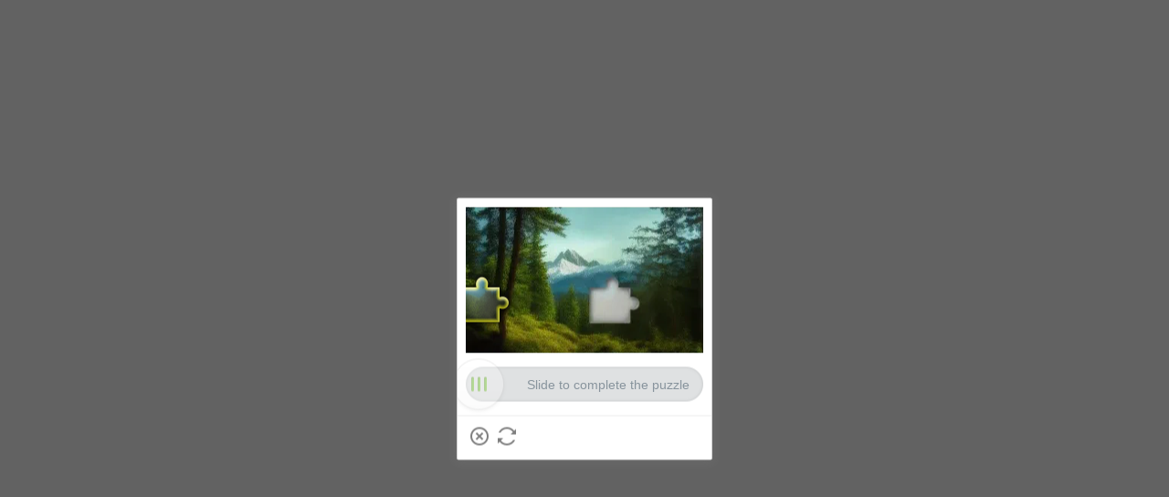

--- FILE ---
content_type: text/plain;charset=UTF-8
request_url: https://us-fp.apitd.net/web/v2?partner=shein_central
body_size: 583
content:
{"code":"000","result":"yoXRLqyu+XvjbcZF04r5Tnf/tGK79wll347Fbpf5RFvWP3/d2kQm0eq7mysaI2sbWdEjinM578RZDD1HwXFvZYgGv+x2qKPIJyLZbrQ09Cy55EdVrRmAK54CU++w+LmPGnb+mOs4+UMYRrjC6WASNcHLNDb8nAFKOURx2PwgUc0x4eBEUkgK6RN/A/NmXCzewO6BK7izkpkfswQSOoFyF7/DJrhztFY9N3Qfa78E15W773c44V00oYRRL9Mg38dzHKosLZQ5/uYmTYfx8Hc3x7JPRowdI9X/88zChl+VQH2s4YInllScRyqujXBTFkDzeGxtKTuAgMxAmJhUF+WTLzZjluIM7aVvV7Ca0YcmOR2YXT4iJp1yltGNEUsyJ9ezQGJgxnVX73GeBZmbvgRLE++eGsIgjwB3hfHGwIYt5l9/ubt6RkkHf6YOADmyhAbkxYM+YTQbYoeS+cEdBQ3/pn+m3YEN6xQI3lpcX1MspDZVDiHTetaiokZpe1hoqVVtFrMD6+l7Br+JiVBJnjOEbQ==","requestId":"oe0gbfb5cp33vobjhls7irxfiun18nlv3ho0z4o3tdqrmtyi"}

--- FILE ---
content_type: application/javascript
request_url: https://sheinm.ltwebstatic.com/pwa_dist/assets/9577-7988ef1e950683bd80d5.js
body_size: 18400
content:
(self.webpackChunkSHEIN_M_PWA=self.webpackChunkSHEIN_M_PWA||[]).push([[9577],{24803:t=>{"use strict";t.exports=Math.abs},28214:(t,e,r)=>{"use strict";var o=r(327695),n=Object.prototype.hasOwnProperty,i=Array.isArray,a=function(){for(var t=[],e=0;e<256;++e)t.push("%"+((e<16?"0":"")+e.toString(16)).toUpperCase());return t}(),s=function(t,e){for(var r=e&&e.plainObjects?Object.create(null):{},o=0;o<t.length;++o)void 0!==t[o]&&(r[o]=t[o]);return r};t.exports={arrayToObject:s,assign:function(t,e){return Object.keys(e).reduce(function(t,r){return t[r]=e[r],t},t)},combine:function(t,e){return[].concat(t,e)},compact:function(t){for(var e=[{obj:{o:t},prop:"o"}],r=[],o=0;o<e.length;++o)for(var n=e[o],a=n.obj[n.prop],s=Object.keys(a),l=0;l<s.length;++l){var c=s[l],u=a[c];"object"==typeof u&&null!==u&&-1===r.indexOf(u)&&(e.push({obj:a,prop:c}),r.push(u))}return function(t){for(;t.length>1;){var e=t.pop(),r=e.obj[e.prop];if(i(r)){for(var o=[],n=0;n<r.length;++n)void 0!==r[n]&&o.push(r[n]);e.obj[e.prop]=o}}}(e),t},decode:function(t,e,r){var o=t.replace(/\+/g," ");if("iso-8859-1"===r)return o.replace(/%[0-9a-f]{2}/gi,unescape);try{return decodeURIComponent(o)}catch(t){return o}},encode:function(t,e,r,n,i){if(0===t.length)return t;var s=t;if("symbol"==typeof t?s=Symbol.prototype.toString.call(t):"string"!=typeof t&&(s=String(t)),"iso-8859-1"===r)return escape(s).replace(/%u[0-9a-f]{4}/gi,function(t){return"%26%23"+parseInt(t.slice(2),16)+"%3B"});for(var l="",c=0;c<s.length;++c){var u=s.charCodeAt(c);45===u||46===u||95===u||126===u||u>=48&&u<=57||u>=65&&u<=90||u>=97&&u<=122||i===o.RFC1738&&(40===u||41===u)?l+=s.charAt(c):u<128?l+=a[u]:u<2048?l+=a[192|u>>6]+a[128|63&u]:u<55296||u>=57344?l+=a[224|u>>12]+a[128|u>>6&63]+a[128|63&u]:(c+=1,u=65536+((1023&u)<<10|1023&s.charCodeAt(c)),l+=a[240|u>>18]+a[128|u>>12&63]+a[128|u>>6&63]+a[128|63&u])}return l},isBuffer:function(t){return!(!t||"object"!=typeof t)&&!!(t.constructor&&t.constructor.isBuffer&&t.constructor.isBuffer(t))},isRegExp:function(t){return"[object RegExp]"===Object.prototype.toString.call(t)},maybeMap:function(t,e){if(i(t)){for(var r=[],o=0;o<t.length;o+=1)r.push(e(t[o]));return r}return e(t)},merge:function t(e,r,o){if(!r)return e;if("object"!=typeof r){if(i(e))e.push(r);else{if(!e||"object"!=typeof e)return[e,r];(o&&(o.plainObjects||o.allowPrototypes)||!n.call(Object.prototype,r))&&(e[r]=!0)}return e}if(!e||"object"!=typeof e)return[e].concat(r);var a=e;return i(e)&&!i(r)&&(a=s(e,o)),i(e)&&i(r)?(r.forEach(function(r,i){if(n.call(e,i)){var a=e[i];a&&"object"==typeof a&&r&&"object"==typeof r?e[i]=t(a,r,o):e.push(r)}else e[i]=r}),e):Object.keys(r).reduce(function(e,i){var a=r[i];return n.call(e,i)?e[i]=t(e[i],a,o):e[i]=a,e},a)}}},73011:t=>{"use strict";t.exports=Error},73869:t=>{"use strict";t.exports=URIError},97440:t=>{"use strict";t.exports=SyntaxError},106997:t=>{"use strict";t.exports=Math.floor},129731:(t,e,r)=>{"use strict";var o=r(511765);t.exports=Function.prototype.bind||o},231155:(t,e,r)=>{"use strict";r.d(e,{$s:()=>Q,Hb:()=>rt,Mo:()=>Z,Mq:()=>G,PP:()=>tt,R2:()=>J,WT:()=>ot,g_:()=>X,iR:()=>q,uQ:()=>et});var o,n,i,a,s,l,c,u,p,f,d,h,y=r(192656),g=r(921269),m=r.n(g),b=r(746460),v=r.n(b),w=r(584636),S=r(463652),C=r(274061),A=Object.defineProperty,T=t=>{throw TypeError(t)},P=(t,e,r)=>((t,e,r)=>e in t?A(t,e,{enumerable:!0,configurable:!0,writable:!0,value:r}):t[e]=r)(t,"symbol"!=typeof e?e+"":e,r),_=(t,e,r)=>e.has(t)||T("Cannot "+r),x=(t,e,r)=>(_(t,e,"read from private field"),r?r.call(t):e.get(t)),I=(t,e,r)=>e.has(t)?T("Cannot add the same private member more than once"):e instanceof WeakSet?e.add(t):e.set(t,r),O=(t,e,r,o)=>(_(t,e,"write to private field"),o?o.call(t,r):e.set(t,r),r),k=(t,e,r)=>(_(t,e,"access private method"),r);class E{constructor(t,e={}){I(this,o),I(this,n),I(this,i),I(this,a),I(this,s),I(this,l),O(this,o,(0,w._t)()),O(this,n,t+"__byCartTagTip"),O(this,i,void 0),O(this,a,e),O(this,s,e.initCallback),O(this,l,e.setCallback),e.disabledSession?O(this,i,{data:null}):this.init(e)}init(t={}){var e;if("undefined"==typeof window)return;const r={langPath:x(this,o).$envs.langPath,currency:x(this,o).$envs.currency,memberId:x(this,o).$getters.memberId};let a=JSON.parse(window.sessionStorage.getItem(x(this,n))||"{}");const l=!a,c=!l&&(a.langPath!==r.langPath||a.currency!==r.currency||a.memberId!==r.memberId);(l||c||t.clear)&&(a=(0,y.A)({data:null},r),window.sessionStorage.setItem(x(this,n),JSON.stringify(a))),O(this,i,a),null==(e=x(this,s))||e.call(this,a)}get(){return x(this,i).data}set(t){var e;x(this,i).data=t,x(this,a).disabledSession||window.sessionStorage.setItem(x(this,n),JSON.stringify(x(this,i))),null==(e=x(this,l))||e.call(this,x(this,i))}clear(){window.sessionStorage.removeItem(x(this,n))}}o=new WeakMap,n=new WeakMap,i=new WeakMap,a=new WeakMap,s=new WeakMap,l=new WeakMap;class j{constructor(){P(this,"HeaderCarts",[]),P(this,"FooterCarts",[]),P(this,"QuickCarts",[])}register(t,e,r){let o;switch(t){case"header-cart":if(null==r?void 0:r.only)this.HeaderCarts=[e];else{if(o=this.HeaderCarts.find(t=>t===e),o)return;this.HeaderCarts.push(e)}break;case"footer-cart":if(null==r?void 0:r.only)this.FooterCarts=[e];else{if(o=this.FooterCarts.find(t=>t===e),o)return;this.FooterCarts.push(e)}break;case"quick-cart":if(null==r?void 0:r.only)this.QuickCarts=[e];else{if(o=this.QuickCarts.find(t=>t===e),o)return;this.QuickCarts.push(e)}break;default:throw new Error(`this is an invalid type: ${t}. valid types: header-cart, footer-cart, quick-cart`)}}unregister(t,e){switch(t){case"header-cart":this.HeaderCarts=this.HeaderCarts.filter(t=>t!==e);break;case"footer-cart":this.FooterCarts=this.FooterCarts.filter(t=>t!==e);break;case"quick-cart":this.QuickCarts=this.QuickCarts.filter(t=>t!==e);break;default:throw new Error(`this is an invalid type: ${t}. valid types: header-cart, footer-cart, quick-cart`)}}triggerQuickCartsShowtimeByBff(t,e){this.QuickCarts.length&&this.QuickCarts.forEach(r=>{var o;null==(o=r.showtimeByBff)||o.call(r,t,e)})}triggerHeaderCartsShowtimeByBff(t,e){this.HeaderCarts.length&&this.HeaderCarts.forEach(r=>{var o;null==(o=r.showtimeByBff)||o.call(r,t,e)})}triggerFooterCartsShowtimeByBff(t,e){this.FooterCarts.length&&this.FooterCarts.forEach(r=>{var o;null==(o=r.showtimeByBff)||o.call(r,t,e)})}triggerShowtimeByBff(t,e){this.QuickCarts.length?this.triggerQuickCartsShowtimeByBff(t,(0,y.A)((0,y.A)({},e),{},{callback:(...r)=>{var o;this.HeaderCarts.length&&this.triggerHeaderCartsShowtimeByBff(t,(0,y.A)((0,y.A)({},e),{},{noTips:!0,disabledMotion:!0,callback:void 0})),null==(o=null==e?void 0:e.callback)||o.call(e,...r)}})):this.FooterCarts.length?this.triggerFooterCartsShowtimeByBff(t,(0,y.A)((0,y.A)({},e),{},{callback:(...r)=>{var o;this.HeaderCarts.length&&this.triggerHeaderCartsShowtimeByBff(t,(0,y.A)((0,y.A)({},e),{},{noTips:!0,disabledMotion:!0,callback:void 0})),null==(o=null==e?void 0:e.callback)||o.call(e,...r)}})):this.HeaderCarts.length&&this.triggerHeaderCartsShowtimeByBff(t,(0,y.A)((0,y.A)({},e),{},{callback:null==e?void 0:e.callback}))}triggerQuickCartsEndtime(t){this.QuickCarts.forEach(e=>{var r;null==(r=e.endtime)||r.call(e,t)})}triggerHeaderCartsEndtime(){this.HeaderCarts.forEach(t=>{var e;null==(e=t.endtime)||e.call(t)})}triggerFooterCartsEndtime(){this.FooterCarts.forEach(t=>{var e;null==(e=t.endtime)||e.call(t)})}triggerEndtime(){this.triggerFooterCartsEndtime(),this.triggerHeaderCartsEndtime()}triggerOpenPopover(t){this.QuickCarts.length?this.QuickCarts.forEach(e=>{var r;null==(r=e.openPopover)||r.call(e,t)}):this.HeaderCarts.length&&this.HeaderCarts.forEach(e=>{var r;null==(r=e.openPopover)||r.call(e,t)})}}class N{constructor(){P(this,"list",[])}register(t){this.list.length&&this.list.find(e=>e===t)||this.list.push(t)}unregister(t){this.list=this.list.filter(e=>e!==t)}triggerUpdate(t){this.list.forEach(e=>e.update(null==t?void 0:t.cartLureFloorInfo))}}class L{constructor(){P(this,"promise"),P(this,"resolve"),P(this,"state"),this.promise=null,this.resolve=null,this.state="pending",this.init()}init(){this.promise=new(m())(t=>{this.resolve=e=>{this.state="fulfilled",t(e)}})}}class M{constructor(t){P(this,"callback"),P(this,"eventListenerCallback"),P(this,"timer"),P(this,"scrolling"),this.callback=t,this.eventListenerCallback=null,this.timer=null,this.scrolling=!1,this.init()}init(){if("undefined"==typeof window)return;if(this.eventListenerCallback)return;const t=(0,S.n)({func:()=>{var t;this.timer&&this.clear(),this.scrolling=!0,null==(t=this.callback)||t.call(this,!0),this.timer=setTimeout(()=>{var t;this.scrolling=!1,null==(t=this.callback)||t.call(this,!1)},600)},wait:500,options:{trailing:!1}});this.eventListenerCallback=t,window.addEventListener("scroll",t)}clear(){clearTimeout(this.timer),this.timer=null}}const D=async t=>{const e=(0,w._t)();return(await e.$schttp({url:"/abt/merge/get_abt_by_poskey",method:"GET",params:t,headers:{AppCurrency:e.$envs.currency,AppLanguage:e.$envs.appLanguage}})).data},F=(0,w._t)(),B=async t=>(await F.$schttp({method:"POST",url:"/order/cart/get_entrance_guide",data:t,headers:{AppCurrency:F.$envs.currency,AppLanguage:F.$envs.appLanguage,"frontend-scene":"page_web_common"}})).data,R=async t=>{const{$schttp:e,$envs:r}=(0,w._t)();return(await e({method:"POST",url:"/cart-api/cart/lure_info",data:t,headers:{AppCurrency:r.currency,AppLanguage:r.appLanguage,"frontend-scene":"page_web_common"}})).data},U=t=>{if(!t||!t.length)return m().resolve();const e=t.map(t=>(t=>new(m())((e,r)=>{const o=new Image;o.onload=()=>e(t),o.onerror=r,o.src=t}))(t));return m().all(e).then(()=>!0).catch(t=>(console.error("Error preloading images:",t),!1))},H=t=>{var e;const{motionLureInfo:r}=t.info||{},o=[];if(r&&(null==(e=r.additionInfo)?void 0:e.bgImg)&&o.push(r.additionInfo.bgImg),o.length)return U(o)},G=()=>{const t="undefined"!=typeof window;let e=(0,C.ref)(0);t&&(e=window.__cartNum__||(window.__cartNum__=(0,C.ref)(0)));return{cartNum:e,update:({num:r})=>{t&&(e.value=r||0)}}},W="cartTagTip_timeFatigue",q=()=>({setTimeFatigue:t=>{t&&sessionStorage.setItem(`${W}_${t}`,Date.now().toString())},getTimeFatigue:t=>{if(!t)return 0;return+(sessionStorage.getItem(`${W}_${t}`)||"0")}}),$="cartTagTip_motionFatigue",V=t=>{const e=sessionStorage.getItem(`${$}_${t}`)||"{}";try{return{count:(JSON.parse(e)||{}).count||0}}catch(t){return{count:0}}},Q=()=>{const{getTimeFatigue:t,setTimeFatigue:e}=q();return{setMotionFatigue:t=>{if(!t)return;((t,e)=>{sessionStorage.setItem(`${$}_${t}`,JSON.stringify(e))})(t,{count:V(t).count+1}),e(t)},getMotionFatigue:(e,r)=>{if(!e)return!1;const o=V(e),n=t(e),{maxCount:i,maxTime:a}=((t,e)=>{var r;const o={maxTime:0,maxCount:0};if(!e){if("undefined"!=typeof window&&void 0===window.__cartTagTip__)return o;const t=window.__cartTagTip__.cache.info.get();if(!t)return o;if(!(null==(r=t.motionLureInfo)?void 0:r.configInfo))return o}o.maxTime=+(e.motionInterval||60);const n=(e.displayNumAbtStr||"").split(",").filter(t=>!!t).reduce((t,e)=>{const r=e.split("=");return(0,y.A)((0,y.A)({},t),{},{[r[0]]:+(r[1]||0)})},{});return o.maxCount=n[t]||0,o})(e,r);return o.count<i&&n+1e3*a<Date.now()}}};let z=null;const J=(t,e)=>{if(!t||!e)return null;const r=t.page_name+t.start_time;return z&&z.id===r||(z={id:r,type:null}),z.type?null:(z.type=e,{scenes:"cart_entrance_motion",type:e})};let K=null;const X=(t,e)=>{if(!t||!e)return null;const r=t.page_name+t.start_time;return K&&K.id===r||(K={id:r,list:[]}),K.list.includes(e)?null:(K.list.push(e),{motion_point:e})};c=new WeakSet,u=async function(){var t,e,r,o,n,i,a;try{const s=await D({posKeys:"Cartshowcoupon,HoverCartShortTips,CartEntranceApiSwitch,CartCountdownDisplay,CartOtherCountdown,CartEntranceMotion"}),{Cartshowcoupon:l,HoverCartShortTips:c,CartEntranceApiSwitch:u,CartCountdownDisplay:p,CartOtherCountdown:f,CartEntranceMotion:d}=(null==(t=null==s?void 0:s.info)?void 0:t.pos)||{},h="on"===(null==(e=null==l?void 0:l.param)?void 0:e.cart_show_coupon_switch),y=null==(r=null==c?void 0:c.param)?void 0:r.ShortTipsShowNew,g="on"===(null==(o=null==u?void 0:u.param)?void 0:o.EntranceApiSwitch),m="hidden"===(null==(n=null==p?void 0:p.param)?void 0:n.CartCountdownVisibility),b="1"===(null==(i=null==f?void 0:f.param)?void 0:i.CartOtherCountdown);return{cart_show_coupon_switch:h,ShortTipsShowNew:y,EntranceApiSwitch:g,isHideCountdown:m,isCartOtherCountdown:b,cart_entrance_strategy:(null==(a=null==d?void 0:d.param)?void 0:a.cart_entrance_strategy)||"planC"}}catch(t){return{cart_show_coupon_switch:!1,ShortTipsShowNew:"off",EntranceApiSwitch:!1,isHideCountdown:!1,isCartOtherCountdown:!1,cart_entrance_strategy:"planC"}}},p=async function(t){var e,r,o,n,i,a,s,l,c,u;let p=null;try{const f=(null==(r=(e=this.config).getCountryId)?void 0:r.call(e))||"",d=this.config.autoUseCoupon,h=t.requestType,y=t.lureScene,g=null==(i=null==(n=null==(o=this.cache)?void 0:o.info.get())?void 0:n.lurePointInfo)?void 0:i.lurePointCacheInfo,m=null==(a=this.cache)?void 0:a.lureCache.get(),b="mark_down,oos,flash_sale,coupon,order_return_coupon",v=t.excludeUniqueType,w={country_id:f,auto_use_coupon:+d,lureScene:y,requestType:h,lureCache:m,lurePointCacheInfo:g,excludeBubbles:b,excludeUniqueType:v,excludeLureMotions:(null==(l=null==(s=this.cache)?void 0:s.excludeLureMotions.get())?void 0:l.join(","))||""};"pc"===this.appConfigs.$envs.project&&(w.callScene="pc"),2===t.requestType&&(w.requestType=2,w.excludeBubbles=(null==(u=null==(c=this.cache)?void 0:c.excludeBubbles.get())?void 0:u.join(","))||"",w.lurePointCacheInfo="");const S=await B(w);if(0==S.code&&(p=S.info.lurePointInfo,this.config.maxTip=p.appStyleControl.config.bubbleShowNum,this.cache)){S.info.cartHorizontalLurePointInfo&&(S.info.cartHorizontalLurePointInfo.boostLureList=S.info.cartHorizontalLurePointInfo.promotionLurePointList,S.info.cartHorizontalLurePointInfo.coreLureList=S.info.cartHorizontalLurePointInfo.saveLurePointList);const t={cartHorizontalLurePointInfo:S.info.cartHorizontalLurePointInfo,lurePointInfo:S.info.lurePointInfo,motionLureInfo:S.info.motionLureInfo,biData:S.info.biData,bigSaleMotionInfo:S.info.bigSaleMotionInfo};this.cache.info.set(t),this.cache.lureCache.set(S.info.lureCache),this.cache.cartList.set(S.info.cartMetaInfo.item_list)}}catch(t){this.cache&&(this.cache.info.set(null),this.cache.cartList.set(null))}return p},f=async function(){var t,e,r,o;try{const[n,i]=await m().all([D({posKeys:"GuideToCheckout,CartCountdownDisplay"}),R({cartParams:{autoUseCoupon:"1",autoUsePoint:"0"}})]);if("0"!==(null==i?void 0:i.code)||!(null==(t=i.info)?void 0:t.guidePopupInfoForLureInfo))return null;const a={isHideCountdown:!1,showGuideToCheckout:!1,isCheckout:!1,unexposeItems:5,closeNum:3,unexposeDay:3},s=null==(e=null==n?void 0:n.info)?void 0:e.pos;return(null==(r=null==s?void 0:s.CartCountdownDisplay)?void 0:r.param)&&(a.isHideCountdown="hidden"===s.CartCountdownDisplay.param.CartCountdownVisibility),(null==(o=null==s?void 0:s.GuideToCheckout)?void 0:o.param)&&(a.showGuideToCheckout=["planA","planB"].includes(s.GuideToCheckout.param.show_checkout),a.isCheckout="planA"===s.GuideToCheckout.param.show_checkout,a.unexposeItems=Number(s.GuideToCheckout.param.unexpose_items||5),a.closeNum=Number(s.GuideToCheckout.param.close_num||3),a.unexposeDay=Number(s.GuideToCheckout.param.unexpose_day||3)),{guidePopupConfig:a,guidePopupInfoForLureInfo:i.info.guidePopupInfoForLureInfo}}catch(t){return null}},d=function(t){var e,r;const o={isHideCountdown:this.config.isHideCountdown,showGuideToCheckout:!1,isCheckout:!1,unexposeItems:5,closeNum:3,unexposeDay:3},n=null==(e=null==t?void 0:t.info)?void 0:e.pos;return(null==(r=null==n?void 0:n.GuideToCheckout)?void 0:r.param)&&(o.showGuideToCheckout=["planA","planB"].includes(n.GuideToCheckout.param.show_checkout),o.isCheckout="planA"===n.GuideToCheckout.param.show_checkout,o.unexposeItems=Number(n.GuideToCheckout.param.unexpose_items||5),o.closeNum=Number(n.GuideToCheckout.param.close_num||3),o.unexposeDay=Number(n.GuideToCheckout.param.unexpose_day||3)),o},h=async function(t){try{const[e,r]=await m().all([D({posKeys:"GuideToCheckout"}),R({metaDataCache:t.metaDataCache})]);if("0"!==(null==r?void 0:r.code))return null;const o=k(this,c,d).call(this,e),n=r.info;return(0,y.A)((0,y.A)({},n),{},{guidePopupConfig:o})}catch(t){return console.error(t),null}};let Y=!0;const Z=(t,e,r)=>{"undefined"!=typeof window&&(ot.cartManager.register(t,e,r),Y&&(Y=!1,ot.firstTimeTip()))},tt=(t,e)=>{"undefined"!=typeof window&&ot.cartManager.unregister(t,e)},et=t=>{ot.cartFloorManager.register(t)},rt=t=>{ot.cartFloorManager.unregister(t)},ot="undefined"!=typeof window?window.__cartTagTip__||(window.__cartTagTip__=new class{constructor(){I(this,c),P(this,"appConfigs"),P(this,"initPromiseActuator",new L),P(this,"updatePromiseActuator"),P(this,"preRequestPromiseActuator"),P(this,"scrollEventListener"),P(this,"config",{autoUseCoupon:null,maxTip:3,requestType:1,disabledTagTip:!1,disabledFirstTimeTip:!1,disabledScrollEventListener:!1,ShortTipsShowNew:"off",isHideCountdown:!1,isCartOtherCountdown:!1,isNewVersion:!1,cartEntranceStrategy:"planC"}),P(this,"cache"),P(this,"cartManager"),P(this,"cartFloorManager"),P(this,"initTimestamp",0),P(this,"isFirstShowtime",!0),P(this,"exposeData"),this.appConfigs=(0,w._t)(),this.cartManager=new j,this.cartFloorManager=new N}async initialize(t={}){if("undefined"==typeof window)return;const e=Object.assign({needUpdateCartNum:!0,refresh:!1},t),r=[];if(e.needUpdateCartNum&&r.push(this.updateCartNum(void 0,{initCall:!0})),e.disabledScrollEventListener||this.scrollEventListener||(this.scrollEventListener=new M(t=>{t&&this.triggerEndtime()})),"boolean"==typeof e.disabledTagTip&&(this.config.disabledTagTip=e.disabledTagTip),"boolean"==typeof e.disabledFirstTimeTip&&(this.config.disabledFirstTimeTip=e.disabledFirstTimeTip),"function"==typeof e.getCountryId&&(this.config.getCountryId=e.getCountryId),"boolean"==typeof e.autoUseCoupon&&(this.config.autoUseCoupon=e.autoUseCoupon),!0===this.config.disabledTagTip)return await m().all(r),void this.initPromiseActuator.resolve();const o=await k(this,c,u).call(this);null===this.config.autoUseCoupon&&(this.config.autoUseCoupon=o.cart_show_coupon_switch),this.config.ShortTipsShowNew=o.ShortTipsShowNew,this.config.isNewVersion=this.getIsNewVersion(o.EntranceApiSwitch),this.config.isHideCountdown=o.isHideCountdown,this.config.isCartOtherCountdown=o.isCartOtherCountdown,this.config.cartEntranceStrategy=o.cart_entrance_strategy,this.cache={data:new E("data",{clear:e.refresh,disabledSession:e.disabledCache}),info:new E("info",{clear:e.refresh,disabledSession:e.disabledCache}),lureCache:new E("lureCache",{clear:e.refresh,disabledSession:e.disabledCache}),onceTip:new E("onceTip",{clear:e.refresh,disabledSession:e.disabledCache}),tipTotal:new E("tipTotal",{clear:e.refresh,disabledSession:e.disabledCache}),excludeBubbles:new E("excludeBubbles",{clear:e.refresh,disabledSession:e.disabledCache}),excludeLureMotions:new E("excludeLureMotions",{clear:e.refresh,disabledSession:e.disabledCache}),cartList:new E("cartList",{clear:e.refresh,disabledSession:e.disabledCache})};const n=this.cache.data.get(),i=this.cache.info.get();(!n&&!i||e.refresh)&&(this.config.isNewVersion?r.push(this.updateData()):r.push(k(this,c,p).call(this,{requestType:1}))),await m().all(r),this.initTimestamp=Date.now(),this.initPromiseActuator.resolve()}async refresh(t={}){await this.initPromiseActuator.promise,this.config.disabledTagTip||(await this.initialize((0,y.A)((0,y.A)({},t),{},{refresh:!0})),await this.initPromiseActuator.promise,this.config.isNewVersion?this.updateNew({disabledUpdateData:!0}):this.triggerShowtimeByBff({noTips:!0}))}async showtime(t={}){if(t.needUpdateCartNum&&this.updateCartNum(t.cartInfo),await this.initPromiseActuator.promise,this.config.disabledTagTip)return;if(this.config.isNewVersion)return this.showtimeNew(t);const e=[t.disabledMotion?null:k(this,c,p).call(this,{requestType:2,lureScene:t.lureScene,excludeUniqueType:t.excludeUniqueType}),t.useGuideToCheckout?k(this,c,f).call(this):null],[r,o]=await m().all(e);this.triggerShowtimeByBff(t,{lureInfo:o})}async update(t={}){const e=Object.assign({needUpdateCartNum:!0},t);if(e.needUpdateCartNum&&this.updateCartNum(e.cartInfo),await this.initPromiseActuator.promise,this.config.disabledTagTip)return;if(this.config.isNewVersion)return this.updateNew(t);if(!await k(this,c,p).call(this,{requestType:1,excludeUniqueType:t.excludeUniqueType}))return"/order/cart/get_entrance_guide 接口异常";this.triggerShowtimeByBff({noTips:e.noTips,excludeScroll:e.excludeScroll,callback:e.callback})}triggerShowtimeByBff(t={},e){var r;const o={info:null==(r=this.cache)?void 0:r.info.get(),lureInfo:null==e?void 0:e.lureInfo};H(o);const n=!!t.noTips||this.isOverMaxTip();this.cartManager.triggerShowtimeByBff(o,(0,y.A)((0,y.A)({},t),{},{noTips:n}))}async updateData(){var t,e,r,o,n,i;if(this.config.disabledTagTip||!this.config.isNewVersion)return null;const a=new L;this.updatePromiseActuator=a;const s=null==(t=this.cache)?void 0:t.data.get(),l=await k(this,c,h).call(this,{metaDataCache:null==s?void 0:s.metaDataCache});null==(e=this.cache)||e.data.set(l);const u=(null==(o=null==(r=null==l?void 0:l.bottomGuideLureInfo)?void 0:r.initiativeData)?void 0:o.config)||(null==(i=null==(n=null==l?void 0:l.bottomGuideLureInfo)?void 0:n.passiveData)?void 0:i.config);if(null==u?void 0:u.bubbleShowNum){const t=u.bubbleShowNum||u.bubbleShowNum;t&&(this.config.maxTip=t)}return a.resolve(!0),this.cartFloorManager.triggerUpdate(l),l}async getData(t){var e,r,o,n,i,a,s;await this.initPromiseActuator.promise,await(null==(e=this.updatePromiseActuator)?void 0:e.promise);let l=null==(r=this.cache)?void 0:r.data.get();if(!(null==t?void 0:t.disabledExpireTimestamp)&&(null==l?void 0:l.expireTimeStamp)&&Number(l.expireTimeStamp)<Date.now()/1e3&&(l=await this.updateData()),!l)return null;const c=l.motionLureInfo;return(0,y.A)((0,y.A)({},l),{},{bottomGuideLureInfo:{currentData:2===(null==t?void 0:t.requestType)?null==(o=l.bottomGuideLureInfo)?void 0:o.initiativeData:null==(n=l.bottomGuideLureInfo)?void 0:n.passiveData},biData:{cartEntranceShortTipsShowNew:null==(a=null==(i=l.labelLureInfo)?void 0:i.biData)?void 0:a.cartEntranceShortTipsShowNew,cartEntranceMotion:null==(s=null==c?void 0:c.biData)?void 0:s.cartEntranceMotion}})}triggerShowtime(t,e){e&&!t.useGuideToCheckout&&(Reflect.deleteProperty(e,"guidePopupConfig"),Reflect.deleteProperty(e,"guidePopupInfoForLureInfo"));const r={payload:(0,y.A)({},e)};H(r),this.cartManager.triggerShowtimeByBff(r,(0,y.A)((0,y.A)({},t),{},{noTips:!!t.noTips||this.isOverMaxTip()}))}async showtimeNew(t={}){const e=await this.getData({requestType:2});this.triggerShowtime(t,e)}async updateNew(t={}){t.disabledUpdateData||await this.updateData();const e=await this.getData({requestType:t.requestType||1});this.triggerShowtime(t,e)}getAppStyleControl2(t,e){var r,o,n,i;const a=null==t?void 0:t.currentData;if(!a)return;let s,l,c,u;e&&(s={page_list_hovercart:"class",page_list_search:"class",item_detail_hovercart:"itemdetail",paid_successfully_hovercart:"paidsuccessfully",other_recommended_hovercart:"recommend"}[e]);let p=a.allLabel,f=a.allBubble;const d=null==(r=a.config)?void 0:r.strategies;if(((null==p?void 0:p.length)||(null==f?void 0:f.length))&&d){let t;var h,y;if(s&&(t=d.find(t=>!t.isDefault&&t.scenes.includes(s))),t||(t=d.find(t=>t.isDefault)),t)p&&(p=v()(h=p.filter(e=>t.labelSort.includes(e.type))).call(h,(e,r)=>t.labelSort.findIndex(t=>t===e.type)-t.labelSort.findIndex(t=>t===r.type))),f&&(f=v()(y=f.filter(e=>t.bubbleSort.includes(e.type))).call(y,(e,r)=>t.bubbleSort.findIndex(t=>t===e.type)-t.bubbleSort.findIndex(t=>t===r.type)))}if((null==p?void 0:p.length)&&(l=p.find(t=>["save","freeshipping","gift"].includes(t.type))),null==f?void 0:f.length){const t=null==(o=this.cache)?void 0:o.excludeBubbles.get(),e=t?f.filter(e=>!t.includes(e.type)):f;c=e[0],p&&(null==c?void 0:c.type)&&(u=p.find(t=>t.type===c.type))}return c&&!u&&(u=l),{bubble:c,newLabel:u,showLabel:l,style:a.style,biData:{bubbleActualPoint:(null==c?void 0:c.biData)||"-",bubbleAvailablePoint:(null==(n=a.lurePointBiData)?void 0:n.bubbleAvailablePoint)||"-",labelActualPoint:(null==l?void 0:l.biData)||"-",labelAvailablePoint:(null==(i=a.lurePointBiData)?void 0:i.labelAvailablePoint)||"-"}}}getHorizontalLureInfo(t,e){var r;if(!t)return;let o;e&&(o={page_list_hovercart:"class",page_list_search:"class",item_detail_hovercart:"itemdetail",paid_successfully_hovercart:"paidsuccessfully",other_recommended_hovercart:"recommend"}[e]);let n=t.boostLureList;const i=null==(r=t.horizontalLurePointConfig)?void 0:r.strategies;if((null==n?void 0:n.length)&&i){let t;var a;if(o&&(t=i.find(t=>!t.isDefault&&t.scenes.includes(o))),t||(t=i.find(t=>t.isDefault)),t)n=v()(a=n.filter(e=>t.lureSort.includes(e.type))).call(a,(e,r)=>t.lureSort.findIndex(t=>t===e.type)-t.lureSort.findIndex(t=>t===r.type))}return(0,y.A)((0,y.A)({},t),{},{boostLureList:n})}getMotionLureInfo(t){var e,r;const{motionLureInfo:o,scene:n,type:i}=t||{};if(!(null==(e=null==o?void 0:o.allMotion)?void 0:e.length))return;let a,s=!1;if(n&&["item_detail_hovercart","other_recommended_hovercart"].includes(n))switch(this.config.cartEntranceStrategy){case"planA":i&&(a=o.allMotion.find(t=>t.type===i)),s=!0;break;case"planB":if(i)return;break;default:return}if(!s&&!a){const t=null==(r=this.cache)?void 0:r.excludeLureMotions.get();t&&(a=o.allMotion.filter(e=>!t.includes(e.type))[0]),a||(a=o.allMotion[0])}return a&&(a.configInfo=o.configInfo),a}async getShowLabel(t){var e,r;let o;if(await this.initPromiseActuator.promise,!this.config.disabledTagTip&&this.cache)if(this.config.isNewVersion){const e=await this.getData({requestType:1,disabledExpireTimestamp:!0});if(null==e?void 0:e.bottomGuideLureInfo){const r=this.getAppStyleControl2(e.bottomGuideLureInfo,t);o=null==r?void 0:r.showLabel}}else{const t=null==(r=null==(e=this.cache.info.get())?void 0:e.lurePointInfo)?void 0:r.appStyleControl;o=null==t?void 0:t.showLabel}return o}async getLabelLureInfo(){var t,e,r;let o;if(await this.initPromiseActuator.promise,!this.config.disabledTagTip&&this.cache)if(this.config.isNewVersion){const t=await this.getData({requestType:1,disabledExpireTimestamp:!0});t&&(o=t.labelLureInfo)}else{const n=null==(e=null==(t=this.cache.info.get())?void 0:t.lurePointInfo)?void 0:e.appStyleControl;if(!n)return o;o={allShowLabelsNew:n.showLabelsNew,config:{shortTipsMotionShow:n.shortTipsMotionShow,shortTipCarouselDuration:null==(r=n.config)?void 0:r.shortTipCarouselDuration}}}return o}async getFloorLureInfo(){var t,e;await this.initPromiseActuator.promise,await(null==(t=this.updatePromiseActuator)?void 0:t.promise);const r=null==(e=this.cache)?void 0:e.data.get();return{code:"0",info:{cartLureInfo:null==r?void 0:r.floorLureInfo}}}getCartPluginContent(){var t;const e=null==(t=this.cache)?void 0:t.data.get();return{cartInfo:null==e?void 0:e.cartInfo,lureInfo:null==e?void 0:e.lureInfo}}async getExposeDataByLabel(t){if(await this.initPromiseActuator.promise,this.config.isNewVersion){const e=await this.getData({requestType:1}),r=this.getAppStyleControl2(null==e?void 0:e.bottomGuideLureInfo,t),o=null==r?void 0:r.biData;return{actual_point:(null==o?void 0:o.labelActualPoint)||"-",available_point:(null==o?void 0:o.labelAvailablePoint)||"-"}}{const t=await this.getExposeData();return{actual_point:t.actual_point,available_point:t.available_point}}}async getExposeDataByScenesabt(){var t,e,r;if(await this.initPromiseActuator.promise,!this.config.isNewVersion){const r=null==(t=this.cache)?void 0:t.info.get();return{cartEntranceShortTipsShowNew:null==(e=null==r?void 0:r.biData)?void 0:e.cartEntranceShortTipsShowNew}}const o=await this.getData({disabledExpireTimestamp:!0});return{cartEntranceShortTipsShowNew:null==(r=null==o?void 0:o.biData)?void 0:r.cartEntranceShortTipsShowNew}}async getExposeData(){var t,e;let r;await this.initPromiseActuator.promise,!this.config.disabledTagTip&&this.cache&&(r=(null==(e=null==(t=this.cache.info.get())?void 0:t.lurePointInfo)?void 0:e.lurePointBiData)||{});const o={};return r?Object.keys(r).forEach(t=>{o[t]=r[t]||"-"}):r={},(0,y.A)((0,y.A)({},o),{},{actual_point:r.labelActualPoint||"-",available_point:r.labelAvailablePoint||"-",actual_point_tip:r.bubbleActualPoint||"-",available_point_tip:r.bubbleAvailablePoint||"-"})}incrementTipCount(){this.cache&&this.cache.tipTotal.set(this.cache.tipTotal.get()+1)}setCacheByBubble(t){this.cache&&(null==t?void 0:t.type)&&this.cache.excludeBubbles.set([...new Set([...this.cache.excludeBubbles.get()||[],t.type])])}setExcludeLureMotions(t){if(!this.cache||!t)return;const e=this.cache.excludeLureMotions.get()||[];e.includes(t.type)?this.cache.excludeLureMotions.set([t.type]):this.cache.excludeLureMotions.set([...e,t.type])}openPopover(t){this.cartManager.triggerOpenPopover(t)}triggerQuickCartsEndtime(t){this.cartManager.triggerQuickCartsEndtime(t)}triggerEndtime(){this.cartManager.triggerEndtime()}isOverMaxTip(){return!!this.cache&&this.cache.tipTotal.get()>=this.config.maxTip}async firstTimeTip(){if(await this.initPromiseActuator.promise,!this.config.disabledTagTip&&!this.config.disabledFirstTimeTip&&this.cache){if(this.cache.onceTip.get())return;this.cache.onceTip.set(!0),setTimeout(()=>{this.config.isNewVersion?this.updateNew({disabledUpdateData:!0,isFirstTimeTip:!0}):this.triggerShowtimeByBff({isFirstTimeTip:!0})},700)}}async updateCartNum(t,e){if(t)return void G().update({num:t.cartSumQuantity});if((null==e?void 0:e.initCall)&&G().cartNum.value)return;const r=await(async()=>{const t=(0,w._t)();return(await t.$schttp({url:"/order/get_cart_goods_sum_quantity",headers:{AppCurrency:t.$envs.currency,AppLanguage:t.$envs.appLanguage,"frontend-scene":"page_web_common"}})).data})();0==r.code&&G().update({num:r.info.cartSumQuantity})}async updateCartList(){var t,e,r;if(this.config.isNewVersion)await this.updateData();else try{const o=await B({requestType:2,auto_use_coupon:+this.config.autoUseCoupon,country_id:(null==(e=(t=this.config).getCountryId)?void 0:e.call(t))||"",excludeBubbles:"",lurePointCacheInfo:""});if(0==o.code){const t=(null==(r=o.info.cartMetaInfo)?void 0:r.item_list)||[];return this.cache&&this.cache.cartList.set(t),t}return[]}catch(t){return[]}}getCartList(){var t,e,r;if(this.config.isNewVersion){const r=null==(t=this.cache)?void 0:t.data.get();return null==(e=null==r?void 0:r.cartMetaInfo)?void 0:e.item_list}return null==(r=this.cache)?void 0:r.cartList.get()}getIsNewVersion(t){const e=sessionStorage.getItem("isNewVersionByCartTagTip");return e?"true"===e:(sessionStorage.setItem("isNewVersionByCartTagTip",String(t)),t)}preRequest(){}}):{updateCartNum:()=>{}}},234484:(t,e,r)=>{"use strict";var o=r(28214),n=Object.prototype.hasOwnProperty,i=Array.isArray,a={allowDots:!1,allowPrototypes:!1,allowSparse:!1,arrayLimit:20,charset:"utf-8",charsetSentinel:!1,comma:!1,decoder:o.decode,delimiter:"&",depth:5,ignoreQueryPrefix:!1,interpretNumericEntities:!1,parameterLimit:1e3,parseArrays:!0,plainObjects:!1,strictNullHandling:!1},s=function(t){return t.replace(/&#(\d+);/g,function(t,e){return String.fromCharCode(parseInt(e,10))})},l=function(t,e){return t&&"string"==typeof t&&e.comma&&t.indexOf(",")>-1?t.split(","):t},c=function(t,e,r,o){if(t){var i=r.allowDots?t.replace(/\.([^.[]+)/g,"[$1]"):t,a=/(\[[^[\]]*])/g,s=r.depth>0&&/(\[[^[\]]*])/.exec(i),c=s?i.slice(0,s.index):i,u=[];if(c){if(!r.plainObjects&&n.call(Object.prototype,c)&&!r.allowPrototypes)return;u.push(c)}for(var p=0;r.depth>0&&null!==(s=a.exec(i))&&p<r.depth;){if(p+=1,!r.plainObjects&&n.call(Object.prototype,s[1].slice(1,-1))&&!r.allowPrototypes)return;u.push(s[1])}return s&&u.push("["+i.slice(s.index)+"]"),function(t,e,r,o){for(var n=o?e:l(e,r),i=t.length-1;i>=0;--i){var a,s=t[i];if("[]"===s&&r.parseArrays)a=[].concat(n);else{a=r.plainObjects?Object.create(null):{};var c="["===s.charAt(0)&&"]"===s.charAt(s.length-1)?s.slice(1,-1):s,u=parseInt(c,10);r.parseArrays||""!==c?!isNaN(u)&&s!==c&&String(u)===c&&u>=0&&r.parseArrays&&u<=r.arrayLimit?(a=[])[u]=n:a[c]=n:a={0:n}}n=a}return n}(u,e,r,o)}};t.exports=function(t,e){var r=function(t){if(!t)return a;if(null!==t.decoder&&void 0!==t.decoder&&"function"!=typeof t.decoder)throw new TypeError("Decoder has to be a function.");if(void 0!==t.charset&&"utf-8"!==t.charset&&"iso-8859-1"!==t.charset)throw new TypeError("The charset option must be either utf-8, iso-8859-1, or undefined");var e=void 0===t.charset?a.charset:t.charset;return{allowDots:void 0===t.allowDots?a.allowDots:!!t.allowDots,allowPrototypes:"boolean"==typeof t.allowPrototypes?t.allowPrototypes:a.allowPrototypes,allowSparse:"boolean"==typeof t.allowSparse?t.allowSparse:a.allowSparse,arrayLimit:"number"==typeof t.arrayLimit?t.arrayLimit:a.arrayLimit,charset:e,charsetSentinel:"boolean"==typeof t.charsetSentinel?t.charsetSentinel:a.charsetSentinel,comma:"boolean"==typeof t.comma?t.comma:a.comma,decoder:"function"==typeof t.decoder?t.decoder:a.decoder,delimiter:"string"==typeof t.delimiter||o.isRegExp(t.delimiter)?t.delimiter:a.delimiter,depth:"number"==typeof t.depth||!1===t.depth?+t.depth:a.depth,ignoreQueryPrefix:!0===t.ignoreQueryPrefix,interpretNumericEntities:"boolean"==typeof t.interpretNumericEntities?t.interpretNumericEntities:a.interpretNumericEntities,parameterLimit:"number"==typeof t.parameterLimit?t.parameterLimit:a.parameterLimit,parseArrays:!1!==t.parseArrays,plainObjects:"boolean"==typeof t.plainObjects?t.plainObjects:a.plainObjects,strictNullHandling:"boolean"==typeof t.strictNullHandling?t.strictNullHandling:a.strictNullHandling}}(e);if(""===t||null==t)return r.plainObjects?Object.create(null):{};for(var u="string"==typeof t?function(t,e){var r,c={},u=e.ignoreQueryPrefix?t.replace(/^\?/,""):t,p=e.parameterLimit===1/0?void 0:e.parameterLimit,f=u.split(e.delimiter,p),d=-1,h=e.charset;if(e.charsetSentinel)for(r=0;r<f.length;++r)0===f[r].indexOf("utf8=")&&("utf8=%E2%9C%93"===f[r]?h="utf-8":"utf8=%26%2310003%3B"===f[r]&&(h="iso-8859-1"),d=r,r=f.length);for(r=0;r<f.length;++r)if(r!==d){var y,g,m=f[r],b=m.indexOf("]="),v=-1===b?m.indexOf("="):b+1;-1===v?(y=e.decoder(m,a.decoder,h,"key"),g=e.strictNullHandling?null:""):(y=e.decoder(m.slice(0,v),a.decoder,h,"key"),g=o.maybeMap(l(m.slice(v+1),e),function(t){return e.decoder(t,a.decoder,h,"value")})),g&&e.interpretNumericEntities&&"iso-8859-1"===h&&(g=s(g)),m.indexOf("[]=")>-1&&(g=i(g)?[g]:g),n.call(c,y)?c[y]=o.combine(c[y],g):c[y]=g}return c}(t,r):t,p=r.plainObjects?Object.create(null):{},f=Object.keys(u),d=0;d<f.length;++d){var h=f[d],y=c(h,u[h],r,"string"==typeof t);p=o.merge(p,y,r)}return!0===r.allowSparse?p:o.compact(p)}},270566:(t,e,r)=>{"use strict";var o=r(129731),n=r(821408),i=r(527490),a=r(352041);t.exports=a||o.call(i,n)},285608:(t,e,r)=>{"use strict";var o=r(442652);if(o)try{o([],"length")}catch(t){o=null}t.exports=o},326382:(t,e,r)=>{"use strict";var o=r(733811),n=r(548180),i=n([o("%String.prototype.indexOf%")]);t.exports=function(t,e){var r=o(t,!!e);return"function"==typeof r&&i(t,".prototype.")>-1?n([r]):r}},327695:t=>{"use strict";var e=String.prototype.replace,r=/%20/g,o="RFC1738",n="RFC3986";t.exports={default:n,formatters:{RFC1738:function(t){return e.call(t,r,"+")},RFC3986:function(t){return String(t)}},RFC1738:o,RFC3986:n}},352041:t=>{"use strict";t.exports="undefined"!=typeof Reflect&&Reflect&&Reflect.apply},372180:(t,e,r)=>{"use strict";var o=r(899182),n=r(807943),i=function(t,e,r){for(var o,n=t;null!=(o=n.next);n=o)if(o.key===e)return n.next=o.next,r||(o.next=t.next,t.next=o),o};t.exports=function(){var t,e={assert:function(t){if(!e.has(t))throw new n("Side channel does not contain "+o(t))},delete:function(e){var r=t&&t.next,o=function(t,e){if(t)return i(t,e,!0)}(t,e);return o&&r&&r===o&&(t=void 0),!!o},get:function(e){return function(t,e){if(t){var r=i(t,e);return r&&r.value}}(t,e)},has:function(e){return function(t,e){return!!t&&!!i(t,e)}(t,e)},set:function(e,r){t||(t={next:void 0}),function(t,e,r){var o=i(t,e);o?o.value=r:t.next={key:e,next:t.next,value:r}}(t,e,r)}};return e}},403903:(t,e,r)=>{"use strict";var o=r(529433),n=r(428607),i=r(528589);t.exports=o?function(t){return o(t)}:n?function(t){if(!t||"object"!=typeof t&&"function"!=typeof t)throw new TypeError("getProto: not an object");return n(t)}:i?function(t){return i(t)}:null},408326:t=>{"use strict";t.exports=RangeError},408665:t=>{"use strict";var e=Object.defineProperty||!1;if(e)try{e({},"a",{value:1})}catch(t){e=!1}t.exports=e},428607:(t,e,r)=>{"use strict";var o=r(696446);t.exports=o.getPrototypeOf||null},429495:t=>{"use strict";t.exports=Math.min},442652:t=>{"use strict";t.exports=Object.getOwnPropertyDescriptor},511765:t=>{"use strict";var e=Object.prototype.toString,r=Math.max,o=function(t,e){for(var r=[],o=0;o<t.length;o+=1)r[o]=t[o];for(var n=0;n<e.length;n+=1)r[n+t.length]=e[n];return r};t.exports=function(t){var n=this;if("function"!=typeof n||"[object Function]"!==e.apply(n))throw new TypeError("Function.prototype.bind called on incompatible "+n);for(var i,a=function(t,e){for(var r=[],o=e||0,n=0;o<t.length;o+=1,n+=1)r[n]=t[o];return r}(arguments,1),s=r(0,n.length-a.length),l=[],c=0;c<s;c++)l[c]="$"+c;if(i=Function("binder","return function ("+function(t,e){for(var r="",o=0;o<t.length;o+=1)r+=t[o],o+1<t.length&&(r+=e);return r}(l,",")+"){ return binder.apply(this,arguments); }")(function(){if(this instanceof i){var e=n.apply(this,o(a,arguments));return Object(e)===e?e:this}return n.apply(t,o(a,arguments))}),n.prototype){var u=function(){};u.prototype=n.prototype,i.prototype=new u,u.prototype=null}return i}},527490:t=>{"use strict";t.exports=Function.prototype.call},528589:(t,e,r)=>{"use strict";var o,n=r(548180),i=r(285608);try{o=[].__proto__===Array.prototype}catch(t){if(!t||"object"!=typeof t||!("code"in t)||"ERR_PROTO_ACCESS"!==t.code)throw t}var a=!!o&&i&&i(Object.prototype,"__proto__"),s=Object,l=s.getPrototypeOf;t.exports=a&&"function"==typeof a.get?n([a.get]):"function"==typeof l&&function(t){return l(null==t?t:s(t))}},529433:t=>{"use strict";t.exports="undefined"!=typeof Reflect&&Reflect.getPrototypeOf||null},539480:(t,e,r)=>{"use strict";var o=r(733811),n=r(326382),i=r(899182),a=r(833009),s=r(807943),l=o("%WeakMap%",!0),c=n("WeakMap.prototype.get",!0),u=n("WeakMap.prototype.set",!0),p=n("WeakMap.prototype.has",!0),f=n("WeakMap.prototype.delete",!0);t.exports=l?function(){var t,e,r={assert:function(t){if(!r.has(t))throw new s("Side channel does not contain "+i(t))},delete:function(r){if(l&&r&&("object"==typeof r||"function"==typeof r)){if(t)return f(t,r)}else if(a&&e)return e.delete(r);return!1},get:function(r){return l&&r&&("object"==typeof r||"function"==typeof r)&&t?c(t,r):e&&e.get(r)},has:function(r){return l&&r&&("object"==typeof r||"function"==typeof r)&&t?p(t,r):!!e&&e.has(r)},set:function(r,o){l&&r&&("object"==typeof r||"function"==typeof r)?(t||(t=new l),u(t,r,o)):a&&(e||(e=a()),e.set(r,o))}};return r}:a},548180:(t,e,r)=>{"use strict";var o=r(129731),n=r(807943),i=r(527490),a=r(270566);t.exports=function(t){if(t.length<1||"function"!=typeof t[0])throw new n("a function is required");return a(o,i,t)}},578399:t=>{"use strict";t.exports=function(){if("function"!=typeof Symbol||"function"!=typeof Object.getOwnPropertySymbols)return!1;if("symbol"==typeof Symbol.iterator)return!0;var t={},e=Symbol("test"),r=Object(e);if("string"==typeof e)return!1;if("[object Symbol]"!==Object.prototype.toString.call(e))return!1;if("[object Symbol]"!==Object.prototype.toString.call(r))return!1;for(var o in t[e]=42,t)return!1;if("function"==typeof Object.keys&&0!==Object.keys(t).length)return!1;if("function"==typeof Object.getOwnPropertyNames&&0!==Object.getOwnPropertyNames(t).length)return!1;var n=Object.getOwnPropertySymbols(t);if(1!==n.length||n[0]!==e)return!1;if(!Object.prototype.propertyIsEnumerable.call(t,e))return!1;if("function"==typeof Object.getOwnPropertyDescriptor){var i=Object.getOwnPropertyDescriptor(t,e);if(42!==i.value||!0!==i.enumerable)return!1}return!0}},628961:(t,e,r)=>{"use strict";var o=Function.prototype.call,n=Object.prototype.hasOwnProperty,i=r(129731);t.exports=i.call(o,n)},660653:t=>{"use strict";t.exports=Math.pow},693606:t=>{"use strict";t.exports=ReferenceError},696446:t=>{"use strict";t.exports=Object},733811:(t,e,r)=>{"use strict";var o,n=r(696446),i=r(73011),a=r(772985),s=r(408326),l=r(693606),c=r(97440),u=r(807943),p=r(73869),f=r(24803),d=r(106997),h=r(779741),y=r(429495),g=r(660653),m=r(816299),b=r(841854),v=Function,w=function(t){try{return v('"use strict"; return ('+t+").constructor;")()}catch(t){}},S=r(285608),C=r(408665),A=function(){throw new u},T=S?function(){try{return A}catch(t){try{return S(arguments,"callee").get}catch(t){return A}}}():A,P=r(764957)(),_=r(403903),x=r(428607),I=r(529433),O=r(821408),k=r(527490),E={},j="undefined"!=typeof Uint8Array&&_?_(Uint8Array):o,N={__proto__:null,"%AggregateError%":"undefined"==typeof AggregateError?o:AggregateError,"%Array%":Array,"%ArrayBuffer%":"undefined"==typeof ArrayBuffer?o:ArrayBuffer,"%ArrayIteratorPrototype%":P&&_?_([][Symbol.iterator]()):o,"%AsyncFromSyncIteratorPrototype%":o,"%AsyncFunction%":E,"%AsyncGenerator%":E,"%AsyncGeneratorFunction%":E,"%AsyncIteratorPrototype%":E,"%Atomics%":"undefined"==typeof Atomics?o:Atomics,"%BigInt%":"undefined"==typeof BigInt?o:BigInt,"%BigInt64Array%":"undefined"==typeof BigInt64Array?o:BigInt64Array,"%BigUint64Array%":"undefined"==typeof BigUint64Array?o:BigUint64Array,"%Boolean%":Boolean,"%DataView%":"undefined"==typeof DataView?o:DataView,"%Date%":Date,"%decodeURI%":decodeURI,"%decodeURIComponent%":decodeURIComponent,"%encodeURI%":encodeURI,"%encodeURIComponent%":encodeURIComponent,"%Error%":i,"%eval%":eval,"%EvalError%":a,"%Float16Array%":"undefined"==typeof Float16Array?o:Float16Array,"%Float32Array%":"undefined"==typeof Float32Array?o:Float32Array,"%Float64Array%":"undefined"==typeof Float64Array?o:Float64Array,"%FinalizationRegistry%":"undefined"==typeof FinalizationRegistry?o:FinalizationRegistry,"%Function%":v,"%GeneratorFunction%":E,"%Int8Array%":"undefined"==typeof Int8Array?o:Int8Array,"%Int16Array%":"undefined"==typeof Int16Array?o:Int16Array,"%Int32Array%":"undefined"==typeof Int32Array?o:Int32Array,"%isFinite%":isFinite,"%isNaN%":isNaN,"%IteratorPrototype%":P&&_?_(_([][Symbol.iterator]())):o,"%JSON%":"object"==typeof JSON?JSON:o,"%Map%":"undefined"==typeof Map?o:Map,"%MapIteratorPrototype%":"undefined"!=typeof Map&&P&&_?_((new Map)[Symbol.iterator]()):o,"%Math%":Math,"%Number%":Number,"%Object%":n,"%Object.getOwnPropertyDescriptor%":S,"%parseFloat%":parseFloat,"%parseInt%":parseInt,"%Promise%":"undefined"==typeof Promise?o:Promise,"%Proxy%":"undefined"==typeof Proxy?o:Proxy,"%RangeError%":s,"%ReferenceError%":l,"%Reflect%":"undefined"==typeof Reflect?o:Reflect,"%RegExp%":RegExp,"%Set%":"undefined"==typeof Set?o:Set,"%SetIteratorPrototype%":"undefined"!=typeof Set&&P&&_?_((new Set)[Symbol.iterator]()):o,"%SharedArrayBuffer%":"undefined"==typeof SharedArrayBuffer?o:SharedArrayBuffer,"%String%":String,"%StringIteratorPrototype%":P&&_?_(""[Symbol.iterator]()):o,"%Symbol%":P?Symbol:o,"%SyntaxError%":c,"%ThrowTypeError%":T,"%TypedArray%":j,"%TypeError%":u,"%Uint8Array%":"undefined"==typeof Uint8Array?o:Uint8Array,"%Uint8ClampedArray%":"undefined"==typeof Uint8ClampedArray?o:Uint8ClampedArray,"%Uint16Array%":"undefined"==typeof Uint16Array?o:Uint16Array,"%Uint32Array%":"undefined"==typeof Uint32Array?o:Uint32Array,"%URIError%":p,"%WeakMap%":"undefined"==typeof WeakMap?o:WeakMap,"%WeakRef%":"undefined"==typeof WeakRef?o:WeakRef,"%WeakSet%":"undefined"==typeof WeakSet?o:WeakSet,"%Function.prototype.call%":k,"%Function.prototype.apply%":O,"%Object.defineProperty%":C,"%Object.getPrototypeOf%":x,"%Math.abs%":f,"%Math.floor%":d,"%Math.max%":h,"%Math.min%":y,"%Math.pow%":g,"%Math.round%":m,"%Math.sign%":b,"%Reflect.getPrototypeOf%":I};if(_)try{null.error}catch(t){var L=_(_(t));N["%Error.prototype%"]=L}var M=function t(e){var r;if("%AsyncFunction%"===e)r=w("async function () {}");else if("%GeneratorFunction%"===e)r=w("function* () {}");else if("%AsyncGeneratorFunction%"===e)r=w("async function* () {}");else if("%AsyncGenerator%"===e){var o=t("%AsyncGeneratorFunction%");o&&(r=o.prototype)}else if("%AsyncIteratorPrototype%"===e){var n=t("%AsyncGenerator%");n&&_&&(r=_(n.prototype))}return N[e]=r,r},D={__proto__:null,"%ArrayBufferPrototype%":["ArrayBuffer","prototype"],"%ArrayPrototype%":["Array","prototype"],"%ArrayProto_entries%":["Array","prototype","entries"],"%ArrayProto_forEach%":["Array","prototype","forEach"],"%ArrayProto_keys%":["Array","prototype","keys"],"%ArrayProto_values%":["Array","prototype","values"],"%AsyncFunctionPrototype%":["AsyncFunction","prototype"],"%AsyncGenerator%":["AsyncGeneratorFunction","prototype"],"%AsyncGeneratorPrototype%":["AsyncGeneratorFunction","prototype","prototype"],"%BooleanPrototype%":["Boolean","prototype"],"%DataViewPrototype%":["DataView","prototype"],"%DatePrototype%":["Date","prototype"],"%ErrorPrototype%":["Error","prototype"],"%EvalErrorPrototype%":["EvalError","prototype"],"%Float32ArrayPrototype%":["Float32Array","prototype"],"%Float64ArrayPrototype%":["Float64Array","prototype"],"%FunctionPrototype%":["Function","prototype"],"%Generator%":["GeneratorFunction","prototype"],"%GeneratorPrototype%":["GeneratorFunction","prototype","prototype"],"%Int8ArrayPrototype%":["Int8Array","prototype"],"%Int16ArrayPrototype%":["Int16Array","prototype"],"%Int32ArrayPrototype%":["Int32Array","prototype"],"%JSONParse%":["JSON","parse"],"%JSONStringify%":["JSON","stringify"],"%MapPrototype%":["Map","prototype"],"%NumberPrototype%":["Number","prototype"],"%ObjectPrototype%":["Object","prototype"],"%ObjProto_toString%":["Object","prototype","toString"],"%ObjProto_valueOf%":["Object","prototype","valueOf"],"%PromisePrototype%":["Promise","prototype"],"%PromiseProto_then%":["Promise","prototype","then"],"%Promise_all%":["Promise","all"],"%Promise_reject%":["Promise","reject"],"%Promise_resolve%":["Promise","resolve"],"%RangeErrorPrototype%":["RangeError","prototype"],"%ReferenceErrorPrototype%":["ReferenceError","prototype"],"%RegExpPrototype%":["RegExp","prototype"],"%SetPrototype%":["Set","prototype"],"%SharedArrayBufferPrototype%":["SharedArrayBuffer","prototype"],"%StringPrototype%":["String","prototype"],"%SymbolPrototype%":["Symbol","prototype"],"%SyntaxErrorPrototype%":["SyntaxError","prototype"],"%TypedArrayPrototype%":["TypedArray","prototype"],"%TypeErrorPrototype%":["TypeError","prototype"],"%Uint8ArrayPrototype%":["Uint8Array","prototype"],"%Uint8ClampedArrayPrototype%":["Uint8ClampedArray","prototype"],"%Uint16ArrayPrototype%":["Uint16Array","prototype"],"%Uint32ArrayPrototype%":["Uint32Array","prototype"],"%URIErrorPrototype%":["URIError","prototype"],"%WeakMapPrototype%":["WeakMap","prototype"],"%WeakSetPrototype%":["WeakSet","prototype"]},F=r(129731),B=r(628961),R=F.call(k,Array.prototype.concat),U=F.call(O,Array.prototype.splice),H=F.call(k,String.prototype.replace),G=F.call(k,String.prototype.slice),W=F.call(k,RegExp.prototype.exec),q=/[^%.[\]]+|\[(?:(-?\d+(?:\.\d+)?)|(["'])((?:(?!\2)[^\\]|\\.)*?)\2)\]|(?=(?:\.|\[\])(?:\.|\[\]|%$))/g,$=/\\(\\)?/g,V=function(t,e){var r,o=t;if(B(D,o)&&(o="%"+(r=D[o])[0]+"%"),B(N,o)){var n=N[o];if(n===E&&(n=M(o)),void 0===n&&!e)throw new u("intrinsic "+t+" exists, but is not available. Please file an issue!");return{alias:r,name:o,value:n}}throw new c("intrinsic "+t+" does not exist!")};t.exports=function(t,e){if("string"!=typeof t||0===t.length)throw new u("intrinsic name must be a non-empty string");if(arguments.length>1&&"boolean"!=typeof e)throw new u('"allowMissing" argument must be a boolean');if(null===W(/^%?[^%]*%?$/,t))throw new c("`%` may not be present anywhere but at the beginning and end of the intrinsic name");var r=function(t){var e=G(t,0,1),r=G(t,-1);if("%"===e&&"%"!==r)throw new c("invalid intrinsic syntax, expected closing `%`");if("%"===r&&"%"!==e)throw new c("invalid intrinsic syntax, expected opening `%`");var o=[];return H(t,q,function(t,e,r,n){o[o.length]=r?H(n,$,"$1"):e||t}),o}(t),o=r.length>0?r[0]:"",n=V("%"+o+"%",e),i=n.name,a=n.value,s=!1,l=n.alias;l&&(o=l[0],U(r,R([0,1],l)));for(var p=1,f=!0;p<r.length;p+=1){var d=r[p],h=G(d,0,1),y=G(d,-1);if(('"'===h||"'"===h||"`"===h||'"'===y||"'"===y||"`"===y)&&h!==y)throw new c("property names with quotes must have matching quotes");if("constructor"!==d&&f||(s=!0),B(N,i="%"+(o+="."+d)+"%"))a=N[i];else if(null!=a){if(!(d in a)){if(!e)throw new u("base intrinsic for "+t+" exists, but the property is not available.");return}if(S&&p+1>=r.length){var g=S(a,d);a=(f=!!g)&&"get"in g&&!("originalValue"in g.get)?g.get:a[d]}else f=B(a,d),a=a[d];f&&!s&&(N[i]=a)}}return a}},746025:(t,e,r)=>{"use strict";var o=r(807943),n=r(899182),i=r(372180),a=r(833009),s=r(539480)||a||i;t.exports=function(){var t,e={assert:function(t){if(!e.has(t))throw new o("Side channel does not contain "+n(t))},delete:function(e){return!!t&&t.delete(e)},get:function(e){return t&&t.get(e)},has:function(e){return!!t&&t.has(e)},set:function(e,r){t||(t=s()),t.set(e,r)}};return e}},764957:(t,e,r)=>{"use strict";var o="undefined"!=typeof Symbol&&Symbol,n=r(578399);t.exports=function(){return"function"==typeof o&&("function"==typeof Symbol&&("symbol"==typeof o("foo")&&("symbol"==typeof Symbol("bar")&&n())))}},772985:t=>{"use strict";t.exports=EvalError},778778:t=>{"use strict";t.exports=Number.isNaN||function(t){return t!=t}},779741:t=>{"use strict";t.exports=Math.max},807943:t=>{"use strict";t.exports=TypeError},816299:t=>{"use strict";t.exports=Math.round},821408:t=>{"use strict";t.exports=Function.prototype.apply},833009:(t,e,r)=>{"use strict";var o=r(733811),n=r(326382),i=r(899182),a=r(807943),s=o("%Map%",!0),l=n("Map.prototype.get",!0),c=n("Map.prototype.set",!0),u=n("Map.prototype.has",!0),p=n("Map.prototype.delete",!0),f=n("Map.prototype.size",!0);t.exports=!!s&&function(){var t,e={assert:function(t){if(!e.has(t))throw new a("Side channel does not contain "+i(t))},delete:function(e){if(t){var r=p(t,e);return 0===f(t)&&(t=void 0),r}return!1},get:function(e){if(t)return l(t,e)},has:function(e){return!!t&&u(t,e)},set:function(e,r){t||(t=new s),c(t,e,r)}};return e}},841854:(t,e,r)=>{"use strict";var o=r(778778);t.exports=function(t){return o(t)||0===t?t:t<0?-1:1}},844235:(t,e,r)=>{"use strict";var o=r(972714),n=r(234484),i=r(327695);t.exports={formats:i,parse:n,stringify:o}},899182:(t,e,r)=>{var o="function"==typeof Map&&Map.prototype,n=Object.getOwnPropertyDescriptor&&o?Object.getOwnPropertyDescriptor(Map.prototype,"size"):null,i=o&&n&&"function"==typeof n.get?n.get:null,a=o&&Map.prototype.forEach,s="function"==typeof Set&&Set.prototype,l=Object.getOwnPropertyDescriptor&&s?Object.getOwnPropertyDescriptor(Set.prototype,"size"):null,c=s&&l&&"function"==typeof l.get?l.get:null,u=s&&Set.prototype.forEach,p="function"==typeof WeakMap&&WeakMap.prototype?WeakMap.prototype.has:null,f="function"==typeof WeakSet&&WeakSet.prototype?WeakSet.prototype.has:null,d="function"==typeof WeakRef&&WeakRef.prototype?WeakRef.prototype.deref:null,h=Boolean.prototype.valueOf,y=Object.prototype.toString,g=Function.prototype.toString,m=String.prototype.match,b=String.prototype.slice,v=String.prototype.replace,w=String.prototype.toUpperCase,S=String.prototype.toLowerCase,C=RegExp.prototype.test,A=Array.prototype.concat,T=Array.prototype.join,P=Array.prototype.slice,_=Math.floor,x="function"==typeof BigInt?BigInt.prototype.valueOf:null,I=Object.getOwnPropertySymbols,O="function"==typeof Symbol&&"symbol"==typeof Symbol.iterator?Symbol.prototype.toString:null,k="function"==typeof Symbol&&"object"==typeof Symbol.iterator,E="function"==typeof Symbol&&Symbol.toStringTag&&(typeof Symbol.toStringTag===k||"symbol")?Symbol.toStringTag:null,j=Object.prototype.propertyIsEnumerable,N=("function"==typeof Reflect?Reflect.getPrototypeOf:Object.getPrototypeOf)||([].__proto__===Array.prototype?function(t){return t.__proto__}:null);function L(t,e){if(t===1/0||t===-1/0||t!=t||t&&t>-1e3&&t<1e3||C.call(/e/,e))return e;var r=/[0-9](?=(?:[0-9]{3})+(?![0-9]))/g;if("number"==typeof t){var o=t<0?-_(-t):_(t);if(o!==t){var n=String(o),i=b.call(e,n.length+1);return v.call(n,r,"$&_")+"."+v.call(v.call(i,/([0-9]{3})/g,"$&_"),/_$/,"")}}return v.call(e,r,"$&_")}var M=r(722179),D=M.custom,F=$(D)?D:null,B={__proto__:null,double:'"',single:"'"},R={__proto__:null,double:/(["\\])/g,single:/(['\\])/g};function U(t,e,r){var o=r.quoteStyle||e,n=B[o];return n+t+n}function H(t){return v.call(String(t),/"/g,"&quot;")}function G(t){return!E||!("object"==typeof t&&(E in t||void 0!==t[E]))}function W(t){return"[object Array]"===z(t)&&G(t)}function q(t){return"[object RegExp]"===z(t)&&G(t)}function $(t){if(k)return t&&"object"==typeof t&&t instanceof Symbol;if("symbol"==typeof t)return!0;if(!t||"object"!=typeof t||!O)return!1;try{return O.call(t),!0}catch(t){}return!1}t.exports=function t(e,o,n,s){var l=o||{};if(Q(l,"quoteStyle")&&!Q(B,l.quoteStyle))throw new TypeError('option "quoteStyle" must be "single" or "double"');if(Q(l,"maxStringLength")&&("number"==typeof l.maxStringLength?l.maxStringLength<0&&l.maxStringLength!==1/0:null!==l.maxStringLength))throw new TypeError('option "maxStringLength", if provided, must be a positive integer, Infinity, or `null`');var y=!Q(l,"customInspect")||l.customInspect;if("boolean"!=typeof y&&"symbol"!==y)throw new TypeError("option \"customInspect\", if provided, must be `true`, `false`, or `'symbol'`");if(Q(l,"indent")&&null!==l.indent&&"\t"!==l.indent&&!(parseInt(l.indent,10)===l.indent&&l.indent>0))throw new TypeError('option "indent" must be "\\t", an integer > 0, or `null`');if(Q(l,"numericSeparator")&&"boolean"!=typeof l.numericSeparator)throw new TypeError('option "numericSeparator", if provided, must be `true` or `false`');var w=l.numericSeparator;if(void 0===e)return"undefined";if(null===e)return"null";if("boolean"==typeof e)return e?"true":"false";if("string"==typeof e)return K(e,l);if("number"==typeof e){if(0===e)return 1/0/e>0?"0":"-0";var C=String(e);return w?L(e,C):C}if("bigint"==typeof e){var _=String(e)+"n";return w?L(e,_):_}var I=void 0===l.depth?5:l.depth;if(void 0===n&&(n=0),n>=I&&I>0&&"object"==typeof e)return W(e)?"[Array]":"[Object]";var D=function(t,e){var r;if("\t"===t.indent)r="\t";else{if(!("number"==typeof t.indent&&t.indent>0))return null;r=T.call(Array(t.indent+1)," ")}return{base:r,prev:T.call(Array(e+1),r)}}(l,n);if(void 0===s)s=[];else if(J(s,e)>=0)return"[Circular]";function R(e,r,o){if(r&&(s=P.call(s)).push(r),o){var i={depth:l.depth};return Q(l,"quoteStyle")&&(i.quoteStyle=l.quoteStyle),t(e,i,n+1,s)}return t(e,l,n+1,s)}if("function"==typeof e&&!q(e)){var V=function(t){if(t.name)return t.name;var e=m.call(g.call(t),/^function\s*([\w$]+)/);if(e)return e[1];return null}(e),X=rt(e,R);return"[Function"+(V?": "+V:" (anonymous)")+"]"+(X.length>0?" { "+T.call(X,", ")+" }":"")}if($(e)){var ot=k?v.call(String(e),/^(Symbol\(.*\))_[^)]*$/,"$1"):O.call(e);return"object"!=typeof e||k?ot:Y(ot)}if(function(t){if(!t||"object"!=typeof t)return!1;if("undefined"!=typeof HTMLElement&&t instanceof HTMLElement)return!0;return"string"==typeof t.nodeName&&"function"==typeof t.getAttribute}(e)){for(var nt="<"+S.call(String(e.nodeName)),it=e.attributes||[],at=0;at<it.length;at++)nt+=" "+it[at].name+"="+U(H(it[at].value),"double",l);return nt+=">",e.childNodes&&e.childNodes.length&&(nt+="..."),nt+="</"+S.call(String(e.nodeName))+">"}if(W(e)){if(0===e.length)return"[]";var st=rt(e,R);return D&&!function(t){for(var e=0;e<t.length;e++)if(J(t[e],"\n")>=0)return!1;return!0}(st)?"["+et(st,D)+"]":"[ "+T.call(st,", ")+" ]"}if(function(t){return"[object Error]"===z(t)&&G(t)}(e)){var lt=rt(e,R);return"cause"in Error.prototype||!("cause"in e)||j.call(e,"cause")?0===lt.length?"["+String(e)+"]":"{ ["+String(e)+"] "+T.call(lt,", ")+" }":"{ ["+String(e)+"] "+T.call(A.call("[cause]: "+R(e.cause),lt),", ")+" }"}if("object"==typeof e&&y){if(F&&"function"==typeof e[F]&&M)return M(e,{depth:I-n});if("symbol"!==y&&"function"==typeof e.inspect)return e.inspect()}if(function(t){if(!i||!t||"object"!=typeof t)return!1;try{i.call(t);try{c.call(t)}catch(t){return!0}return t instanceof Map}catch(t){}return!1}(e)){var ct=[];return a&&a.call(e,function(t,r){ct.push(R(r,e,!0)+" => "+R(t,e))}),tt("Map",i.call(e),ct,D)}if(function(t){if(!c||!t||"object"!=typeof t)return!1;try{c.call(t);try{i.call(t)}catch(t){return!0}return t instanceof Set}catch(t){}return!1}(e)){var ut=[];return u&&u.call(e,function(t){ut.push(R(t,e))}),tt("Set",c.call(e),ut,D)}if(function(t){if(!p||!t||"object"!=typeof t)return!1;try{p.call(t,p);try{f.call(t,f)}catch(t){return!0}return t instanceof WeakMap}catch(t){}return!1}(e))return Z("WeakMap");if(function(t){if(!f||!t||"object"!=typeof t)return!1;try{f.call(t,f);try{p.call(t,p)}catch(t){return!0}return t instanceof WeakSet}catch(t){}return!1}(e))return Z("WeakSet");if(function(t){if(!d||!t||"object"!=typeof t)return!1;try{return d.call(t),!0}catch(t){}return!1}(e))return Z("WeakRef");if(function(t){return"[object Number]"===z(t)&&G(t)}(e))return Y(R(Number(e)));if(function(t){if(!t||"object"!=typeof t||!x)return!1;try{return x.call(t),!0}catch(t){}return!1}(e))return Y(R(x.call(e)));if(function(t){return"[object Boolean]"===z(t)&&G(t)}(e))return Y(h.call(e));if(function(t){return"[object String]"===z(t)&&G(t)}(e))return Y(R(String(e)));if("undefined"!=typeof window&&e===window)return"{ [object Window] }";if("undefined"!=typeof globalThis&&e===globalThis||void 0!==r.g&&e===r.g)return"{ [object globalThis] }";if(!function(t){return"[object Date]"===z(t)&&G(t)}(e)&&!q(e)){var pt=rt(e,R),ft=N?N(e)===Object.prototype:e instanceof Object||e.constructor===Object,dt=e instanceof Object?"":"null prototype",ht=!ft&&E&&Object(e)===e&&E in e?b.call(z(e),8,-1):dt?"Object":"",yt=(ft||"function"!=typeof e.constructor?"":e.constructor.name?e.constructor.name+" ":"")+(ht||dt?"["+T.call(A.call([],ht||[],dt||[]),": ")+"] ":"");return 0===pt.length?yt+"{}":D?yt+"{"+et(pt,D)+"}":yt+"{ "+T.call(pt,", ")+" }"}return String(e)};var V=Object.prototype.hasOwnProperty||function(t){return t in this};function Q(t,e){return V.call(t,e)}function z(t){return y.call(t)}function J(t,e){if(t.indexOf)return t.indexOf(e);for(var r=0,o=t.length;r<o;r++)if(t[r]===e)return r;return-1}function K(t,e){if(t.length>e.maxStringLength){var r=t.length-e.maxStringLength,o="... "+r+" more character"+(r>1?"s":"");return K(b.call(t,0,e.maxStringLength),e)+o}var n=R[e.quoteStyle||"single"];return n.lastIndex=0,U(v.call(v.call(t,n,"\\$1"),/[\x00-\x1f]/g,X),"single",e)}function X(t){var e=t.charCodeAt(0),r={8:"b",9:"t",10:"n",12:"f",13:"r"}[e];return r?"\\"+r:"\\x"+(e<16?"0":"")+w.call(e.toString(16))}function Y(t){return"Object("+t+")"}function Z(t){return t+" { ? }"}function tt(t,e,r,o){return t+" ("+e+") {"+(o?et(r,o):T.call(r,", "))+"}"}function et(t,e){if(0===t.length)return"";var r="\n"+e.prev+e.base;return r+T.call(t,","+r)+"\n"+e.prev}function rt(t,e){var r=W(t),o=[];if(r){o.length=t.length;for(var n=0;n<t.length;n++)o[n]=Q(t,n)?e(t[n],t):""}var i,a="function"==typeof I?I(t):[];if(k){i={};for(var s=0;s<a.length;s++)i["$"+a[s]]=a[s]}for(var l in t)Q(t,l)&&(r&&String(Number(l))===l&&l<t.length||k&&i["$"+l]instanceof Symbol||(C.call(/[^\w$]/,l)?o.push(e(l,t)+": "+e(t[l],t)):o.push(l+": "+e(t[l],t))));if("function"==typeof I)for(var c=0;c<a.length;c++)j.call(t,a[c])&&o.push("["+e(a[c])+"]: "+e(t[a[c]],t));return o}},972714:(t,e,r)=>{"use strict";var o=r(746025),n=r(28214),i=r(327695),a=Object.prototype.hasOwnProperty,s={brackets:function(t){return t+"[]"},comma:"comma",indices:function(t,e){return t+"["+e+"]"},repeat:function(t){return t}},l=Array.isArray,c=Array.prototype.push,u=function(t,e){c.apply(t,l(e)?e:[e])},p=Date.prototype.toISOString,f=i.default,d={addQueryPrefix:!1,allowDots:!1,charset:"utf-8",charsetSentinel:!1,delimiter:"&",encode:!0,encoder:n.encode,encodeValuesOnly:!1,format:f,formatter:i.formatters[f],indices:!1,serializeDate:function(t){return p.call(t)},skipNulls:!1,strictNullHandling:!1},h=function t(e,r,i,a,s,c,p,f,h,y,g,m,b,v,w){var S,C=e;if(w.has(e))throw new RangeError("Cyclic object value");if("function"==typeof p?C=p(r,C):C instanceof Date?C=y(C):"comma"===i&&l(C)&&(C=n.maybeMap(C,function(t){return t instanceof Date?y(t):t})),null===C){if(a)return c&&!b?c(r,d.encoder,v,"key",g):r;C=""}if("string"==typeof(S=C)||"number"==typeof S||"boolean"==typeof S||"symbol"==typeof S||"bigint"==typeof S||n.isBuffer(C))return c?[m(b?r:c(r,d.encoder,v,"key",g))+"="+m(c(C,d.encoder,v,"value",g))]:[m(r)+"="+m(String(C))];var A,T=[];if(void 0===C)return T;if("comma"===i&&l(C))A=[{value:C.length>0?C.join(",")||null:void 0}];else if(l(p))A=p;else{var P=Object.keys(C);A=f?P.sort(f):P}for(var _=0;_<A.length;++_){var x=A[_],I="object"==typeof x&&void 0!==x.value?x.value:C[x];if(!s||null!==I){var O=l(C)?"function"==typeof i?i(r,x):r:r+(h?"."+x:"["+x+"]");w.set(e,!0);var k=o();u(T,t(I,O,i,a,s,c,p,f,h,y,g,m,b,v,k))}}return T};t.exports=function(t,e){var r,n=t,c=function(t){if(!t)return d;if(null!==t.encoder&&void 0!==t.encoder&&"function"!=typeof t.encoder)throw new TypeError("Encoder has to be a function.");var e=t.charset||d.charset;if(void 0!==t.charset&&"utf-8"!==t.charset&&"iso-8859-1"!==t.charset)throw new TypeError("The charset option must be either utf-8, iso-8859-1, or undefined");var r=i.default;if(void 0!==t.format){if(!a.call(i.formatters,t.format))throw new TypeError("Unknown format option provided.");r=t.format}var o=i.formatters[r],n=d.filter;return("function"==typeof t.filter||l(t.filter))&&(n=t.filter),{addQueryPrefix:"boolean"==typeof t.addQueryPrefix?t.addQueryPrefix:d.addQueryPrefix,allowDots:void 0===t.allowDots?d.allowDots:!!t.allowDots,charset:e,charsetSentinel:"boolean"==typeof t.charsetSentinel?t.charsetSentinel:d.charsetSentinel,delimiter:void 0===t.delimiter?d.delimiter:t.delimiter,encode:"boolean"==typeof t.encode?t.encode:d.encode,encoder:"function"==typeof t.encoder?t.encoder:d.encoder,encodeValuesOnly:"boolean"==typeof t.encodeValuesOnly?t.encodeValuesOnly:d.encodeValuesOnly,filter:n,format:r,formatter:o,serializeDate:"function"==typeof t.serializeDate?t.serializeDate:d.serializeDate,skipNulls:"boolean"==typeof t.skipNulls?t.skipNulls:d.skipNulls,sort:"function"==typeof t.sort?t.sort:null,strictNullHandling:"boolean"==typeof t.strictNullHandling?t.strictNullHandling:d.strictNullHandling}}(e);"function"==typeof c.filter?n=(0,c.filter)("",n):l(c.filter)&&(r=c.filter);var p,f=[];if("object"!=typeof n||null===n)return"";p=e&&e.arrayFormat in s?e.arrayFormat:e&&"indices"in e?e.indices?"indices":"repeat":"indices";var y=s[p];r||(r=Object.keys(n)),c.sort&&r.sort(c.sort);for(var g=o(),m=0;m<r.length;++m){var b=r[m];c.skipNulls&&null===n[b]||u(f,h(n[b],b,y,c.strictNullHandling,c.skipNulls,c.encode?c.encoder:null,c.filter,c.sort,c.allowDots,c.serializeDate,c.format,c.formatter,c.encodeValuesOnly,c.charset,g))}var v=f.join(c.delimiter),w=!0===c.addQueryPrefix?"?":"";return c.charsetSentinel&&("iso-8859-1"===c.charset?w+="utf8=%26%2310003%3B&":w+="utf8=%E2%9C%93&"),v.length>0?w+v:""}}}]);
//# sourceMappingURL=9577-7988ef1e950683bd80d5.js.map

--- FILE ---
content_type: application/javascript
request_url: https://sheinm.ltwebstatic.com/pwa_dist/assets/27725.46facbbdb03974a183e3.js
body_size: 1364
content:
"use strict";(self.webpackChunkSHEIN_M_PWA=self.webpackChunkSHEIN_M_PWA||[]).push([[27725],{15800:(e,a,t)=>{t.d(a,{f:()=>m});var r=t(921269),n=t.n(r),i=t(725019),l=t(194858),o=t(829230),s=t(687834),u=t(431630),d=t(45644);async function m(e){var a,t;if((0,l.pW)())return null;if(window.isClientBot)return null;if(!(0,i.W5)())return null;const r=o.A.get({key:"memberId"}),m=function(e){const a=localStorage.getItem(e);try{return JSON.parse(a)||{}}catch(e){return{}}}(`${r}_isShowTips`);if(m.timer&&Date.now()-m.timer<864e5)return null;const{AddMessageReminder:p,HomeBottomPopup:c}=await(0,s.r3)(),f=[null==p||null===(a=p.param)||void 0===a?void 0:a.MessageReminder,null==p?void 0:p.param].includes("type=A"),v=null==c||null===(t=c.param)||void 0===t?void 0:t.notification_pop_to_floating;if(!f)return null;if("dialog"===e&&"1"===v||"floating"===e&&"1"!==v)return null;const g=`${r}_ToIndexNumber`,_=localStorage.getItem(g)||0;if(!_)return localStorage.setItem(g,_+1),null;const[A,h]=await n().all([(0,u.pu)(),(0,d.A)({url:"/api/common/language/get",params:{page:"message"}})]);if("0"==(null==A?void 0:A.code)&&null!=A&&A.info){let e=A.info||{},{news:a,activity:t,order:r,promo:n}=e;if(![Number(r&&r.num||0),Number(a&&a.num||0),Number(t&&t.is_show||0)?Number(t&&t.num||0):0,Number(n&&n.is_show||0)?Number(n&&n.num||0):0].filter(e=>!!e).length)return!1;return{msgTipInfo:e,msgUnreadRes:await(0,u.ND)({}),language:(null==h?void 0:h.language)||{}}}return null}},227725:(e,a,t)=>{t.r(a);var r=t(123626),n=t(525089),i=t(15800);r.A.register(n.R2.MESSAGE,()=>t.e(95519).then(t.bind(t,817900)),{priority:n.WT[n.R2.MESSAGE],watchRouter:!0,pathList:[{to:["config_index"]}],condition:async e=>{const a=await(0,i.f)("dialog");return!!a&&(e.props=a,!0)}})},431630:(e,a,t)=>{t.d(a,{MS:()=>f,ND:()=>o,O0:()=>l,OI:()=>c,Pk:()=>p,RM:()=>m,Uw:()=>v,Wt:()=>s,c7:()=>u,n8:()=>g,pu:()=>d,s1:()=>i,vq:()=>_});var r=t(192656),n=t(45644);const i=e=>(0,n.A)({method:"GET",url:"/user/message/get_coupon_list",params:e,useBffApi:!0}),l=e=>(0,n.A)({method:"POST",url:"/user/coupon/bind_coupon",data:e,useBffApi:!0}),o=e=>(0,n.A)({method:"GET",url:"/user/v3/msg_unread",params:e,useBffApi:!0}),s=e=>(0,n.A)({method:"POST",url:"/user/v2/message_set_read",params:e,useBffApi:!0}),u=e=>(0,n.A)({method:"POST",url:"/system/configs/page_multi_language_mapping",data:e,useBffApi:!0}),d=()=>(0,n.A)({method:"GET",url:"/user/v2/message_get_tip",useBffApi:!0}),m=e=>(0,n.A)({method:"POST",url:"/user/v2/message_delete",data:e,useBffApi:!0}),p=e=>(0,n.A)({method:"GET",url:"/user/v2/message_order_list",params:e,useBffApi:!0}),c=e=>(0,n.A)({method:"GET",url:"/user/v2/message_news_list",params:e,useBffApi:!0}),f=e=>(0,n.A)({method:"GET",url:"/user/v2/get_promo_message",params:e,useBffApi:!0}),v=e=>(0,n.A)({method:"GET",url:"/user/v2/message_activity_list",params:e,useBffApi:!0}),g=async e=>{const a=await(e=>(0,n.A)({method:"GET",url:"/ccc/common_component",params:e,useBffApi:!0}))(e);if("0"===(null==a?void 0:a.code)){var t,i;const e=null===(t=a.info)||void 0===t||null===(t=t.content)||void 0===t?void 0:t.reduce((e,a)=>{var t;if("vertical_diversion"===a.placeHolderKey)e.vcData.push(...null==a||null===(t=a.props)||void 0===t?void 0:t.items);else if("horizontal_diversion"===a.placeHolderKey){var n;e.hzData.push((0,r.A)((0,r.A)({},null==a||null===(n=a.props)||void 0===n?void 0:n.metaData),{},{aodId:null==a?void 0:a.aodId,materialName:null==a?void 0:a.materialName}))}return e},{hzData:[],vcData:[]});return{hzData:null==e?void 0:e.hzData.slice(0,10),vcData:(null==e?void 0:e.vcData.length)<3?[]:null==e?void 0:e.vcData.slice(0,10),cateLinks:null==a||null===(i=a.info)||void 0===i?void 0:i.cateLinks}}return null},_=()=>window._abt_server_provider.getUserAbtResult({newPosKeys:"Message2024,activityReaded"})}}]);
//# sourceMappingURL=27725.46facbbdb03974a183e3.js.map